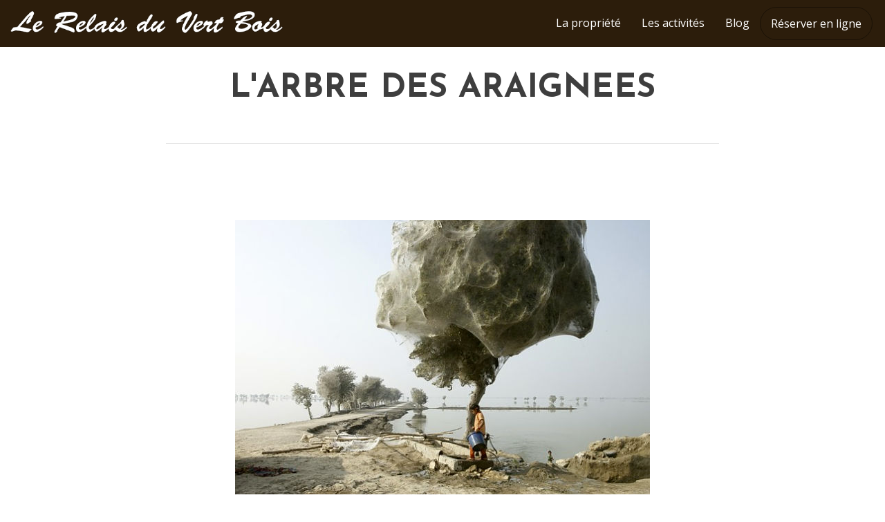

--- FILE ---
content_type: text/css
request_url: https://www.relaisduvertbois.com/wp-content/plugins/motopress-hotel-booking/assets/css/mphb.css?ver=3.9.5
body_size: 2192
content:
.mphb-hide {
  display: none !important;
}
.mphb-clear {
  clear: both;
}
.mphb-preloader {
  background-image: url("../../images/loading.gif?ver=3.9.5");
  width: 20px;
  height: 20px;
  display: inline-block;
}
.mphb-price-period {
  border-bottom: 1px dashed;
  cursor: help;
}
/* Calendar */
.mphb-calendar {
  /*  Extra day before or after the main month */
  /* Booked date */
  /* Available date */
  /* Date that earlier than today */
}
.mphb-calendar .datepick-month-header select {
  display: inline-block !important;
  width: auto !important;
}
.mphb-calendar .datepick-month table {
  border-collapse: collapse;
}
.mphb-calendar .datepick-month td {
  padding: 0;
}
.mphb-calendar .datepick-month td .mphb-booked-date {
  /*background-color: #fed24d;*/
  background-color: #ee8767;
  color: #000;
}
.mphb-calendar .datepick-month td .mphb-booked-date.mphb-date-check-in {
  background: linear-gradient(to bottom right, #cef093 0%, #cef093 50%, #ee8767 50%, #ee8767 100%);
}
.mphb-calendar .datepick-month td .mphb-booked-date.mphb-date-check-in.mphb-date-check-out {
  background: #ee8767;
}
.mphb-calendar .datepick-month td .mphb-available-date {
  background-color: #cef093;
  color: #000;
}
.mphb-calendar .datepick-month td .mphb-available-date.mphb-date-check-out {
  background: linear-gradient(to bottom right, #ee8767 0%, #ee8767 50%, #cef093 50%, #cef093 100%);
}
.mphb-calendar .datepick-month td .mphb-past-date {
  opacity: 0.15;
  background-color: #eee;
  color: #888;
}
.mphb-calendar .datepick-month td .mphb-not-stay-in-date {
  background-color: #ee8767;
  color: #000;
}
/*.mphb-room-type-gallery{
	margin-left: 0;
	li{
		display: inline-block;
		list-style-type: none;
	}
}*/
/* Datepickers */
.mphb-datepick-popup .datepick-month-header select {
  display: inline-block !important;
  width: auto !important;
}
.mphb-datepick-popup .datepick-month td {
  /*  Extra day before or after the main month */
  /* Booked date */
  /* Available date */
  /* Date that earlier than today */
}
.mphb-datepick-popup .datepick-month td .mphb-booked-date:not(.mphb-selectable-date) {
  opacity: 0.5;
  background-color: #eee;
  color: #888;
}
.mphb-datepick-popup .datepick-month td .mphb-past-date {
  opacity: 0.15;
  background-color: #eee;
  color: #888;
}
.mphb-datepick-popup .datepick-month td .mphb-earlier-min-date,
.mphb-datepick-popup .datepick-month td .mphb-later-max-date {
  opacity: 0.5;
  background-color: #eee;
  color: #888;
}
.mphb-datepick-popup .datepick-month td .mphb-earlier-check-in-date {
  opacity: 0.15;
  background-color: #eee;
  color: #888;
}
.mphb-datepick-popup .datepick-month td .mphb-check-in-date {
  background-color: #cef093;
}
.mphb-datepick-popup .datepick-month td a.datepick-today {
  background-color: #fffaf0;
}
.mphb-datepick-popup .datepick-month td a.datepick-highlight,
.mphb-datepick-popup .datepick-month td a.datepick-selected {
  background-color: #404040;
  color: #fff;
}
.mphb-datepick-popup .datepick-month td span.mphb-check-in-date {
  background-color: #606060;
  color: #fff;
}
.mphb-datepick-popup .mphb-selectable-date {
  cursor: pointer;
}
@media screen and (min-width: 769px) {
  .mphb_sc_availability_calendar-wrapper .mphb-calendar[data-monthstoshow$="1"] .datepick-month {
    width: 100%;
  }
  .mphb_sc_availability_calendar-wrapper .mphb-calendar[data-monthstoshow$="2"] .datepick-month {
    width: 50%;
  }
  .mphb_sc_availability_calendar-wrapper .mphb-calendar[data-monthstoshow$="3"] .datepick-month {
    width: 33.33%;
  }
  .mphb_sc_availability_calendar-wrapper .mphb-calendar[data-monthstoshow$="4"] .datepick-month {
    width: 25%;
  }
  .mphb_sc_availability_calendar-wrapper .mphb-calendar[data-monthstoshow$="5"] .datepick-month {
    width: 20%;
  }
}
.mphb_widget_rooms-wrapper .mphb-widget-room-type-title,
.mphb_widget_rooms-wrapper .mphb-widget-room-type-price,
.mphb_widget_rooms-wrapper .mphb-widget-room-type-book-button {
  margin: 1em 0;
}
.mphb_widget_rooms-wrapper .mphb-widget-room-type-attributes,
.mphb_widget_rooms-wrapper .mphb-widget-room-type-description,
.mphb_widget_rooms-wrapper .mphb-widget-room-type-featured-image {
  margin: 1em 0;
}
.mphb_widget_rooms-wrapper .mphb-widget-room-type-title > a,
.mphb_widget_rooms-wrapper .mphb-widget-room-type-price .mphb-price {
  font-weight: bold;
}
.mphb_widget_rooms-wrapper .mphb-room-type:not(:first-of-type) {
  margin-top: 2em;
}
.mphb_sc_rooms-wrapper .mphb-room-type:not(:first-of-type),
.mphb_sc_services-wrapper .mphb-service:not(:first-of-type),
.mphb_sc_search_results-wrapper .mphb-room-type:not(:first-of-type) {
  margin-top: 4em;
}
.mphb_sc_checkout-form > .mphb-checkout-section:not(:first-of-type),
.mphb_cb_checkout_form > .mphb-checkout-section:not(:first-of-type) {
  margin-top: 4em;
}
.mphb_sc_checkout-form .mphb_checkout-service-quantity,
.mphb_cb_checkout_form .mphb_checkout-service-quantity {
  width: 100px;
  display: inline-block;
}
.mphb_sc_checkout-form .mphb-price-breakdown .mphb-price-breakdown-expand > .mphb-inner-icon,
.mphb_cb_checkout_form .mphb-price-breakdown .mphb-price-breakdown-expand > .mphb-inner-icon {
  font-family: sans-serif;
  font-size: 1em;
  margin-right: 0.75em;
  border: 1px solid currentColor;
  width: 1em;
  height: 1em;
  line-height: 1em;
  display: inline-block;
  text-align: center;
  box-sizing: content-box;
  pointer-events: none;
}
.mphb_sc_checkout-form .mphb-price-breakdown .mphb-table-price-column,
.mphb_cb_checkout_form .mphb-price-breakdown .mphb-table-price-column {
  width: 33%;
}
.mphb_sc_checkout-form .mphb-gateways-list,
.mphb_cb_checkout_form .mphb-gateways-list {
  list-style: none;
}
.mphb_sc_checkout-form .mphb-gateways-list > li,
.mphb_cb_checkout_form .mphb-gateways-list > li {
  margin-top: 1em;
}
.mphb_sc_checkout-form .mphb-billing-fields,
.mphb_cb_checkout_form .mphb-billing-fields {
  margin-bottom: 1em;
  border: none;
}
.mphb_sc_checkout-form .mphb-billing-fields-hidden,
.mphb_cb_checkout_form .mphb-billing-fields-hidden {
  display: none;
}
.mphb_sc_checkout-form .mphb-billing-fields input[data-beanstream-id],
.mphb_cb_checkout_form .mphb-billing-fields input[data-beanstream-id] {
  background-position: right center;
  background-repeat: no-repeat;
}
.mphb_sc_checkout-form .mphb-billing-fields fieldset,
.mphb_cb_checkout_form .mphb-billing-fields fieldset {
  border: none;
  padding: 0;
}
.mphb_sc_checkout-form .mphb-terms-and-conditions,
.mphb_cb_checkout_form .mphb-terms-and-conditions {
  margin-bottom: 0;
  padding-left: 2em;
  padding-right: 2em;
  max-height: 0px;
  overflow: hidden;
  transition: margin-bottom 0.2s linear, padding 0.2s linear, max-height 0.4s linear;
  background: rgba(0, 0, 0, 0.05);
}
.mphb_sc_checkout-form .mphb-terms-and-conditions.mphb-active,
.mphb_cb_checkout_form .mphb-terms-and-conditions.mphb-active {
  margin-bottom: 1em;
  padding-top: 2em;
  padding-bottom: 2em;
  max-height: 200px;
  overflow: auto;
}
.mphb_cb_checkout_form > .mphb-checkout-section:not(:first-of-type) {
  margin-top: 0;
}
.mphb_sc_checkout-services-list,
.mphb_checkout-services-list {
  list-style: none;
}
.mphb_sc_search_results-wrapper .mphb-reservation-cart {
  margin-bottom: 4em;
}
.mphb_sc_search_results-wrapper .mphb-reservation-cart .mphb-reservation-details {
  float: left;
}
.mphb_sc_search_results-wrapper .mphb-reservation-cart .mphb-cart-message {
  margin-bottom: 0;
}
.mphb_sc_search_results-wrapper .mphb-reservation-cart .mphb-confirm-reservation {
  float: right;
}
.mphb_sc_search_results-wrapper .mphb-reservation-cart.mphb-empty-cart .mphb-confirm-reservation,
.mphb_sc_search_results-wrapper .mphb-reservation-cart.mphb-empty-cart .mphb-cart-message,
.mphb_sc_search_results-wrapper .mphb-reservation-cart.mphb-empty-cart .mphb-cart-total-price {
  display: none !important;
}
.mphb_sc_search_results-wrapper .mphb-reservation-cart:not(.mphb-empty-cart) .mphb-empty-cart-message {
  display: none !important;
}
.mphb_sc_search_results-wrapper .mphb-reserve-room-section:not(.mphb-rooms-added) .mphb-confirm-reservation,
.mphb_sc_search_results-wrapper .mphb-reserve-room-section:not(.mphb-rooms-added) .mphb-rooms-reservation-message-wrapper {
  display: none !important;
}
.mphb_sc_search_results-wrapper .mphb-reserve-room-section .mphb-rooms-reservation-message-wrapper .mphb-remove-from-reservation {
  float: right;
}
.mphb_sc_search_results-wrapper .mphb-recommendation .mphb-recommendation-item-guests {
  display: block;
}
.mphb_sc_search_results-wrapper .mphb-recommendation .mphb-recommedation-item-subtotal {
  float: right;
  margin-left: 1em;
}
.mphb_sc_search_results-wrapper .mphb-recommendation .mphb-recommendation-total {
  float: right;
}
.mphb_sc_search_results-wrapper .mphb-recommendation .mphb-recommendation-reserve-button {
  float: right;
  clear: right;
}
.mphb_sc_booking_confirmation .mphb-booking-details-section + .mphb-booking-details-section {
  margin-top: 2em;
}
.mphb_sc_booking_confirmation .mphb-booking-details-section .mphb-booking-details {
  list-style: none;
  margin: 0;
  padding: 0;
  display: flex;
  flex-wrap: wrap;
}
.mphb_sc_booking_confirmation .mphb-booking-details-section .mphb-booking-details > li {
  flex: 1 0 100%;
  padding-left: 0;
  margin: 0 0 0.5em 0;
}
@media screen and (min-width: 768px) {
  .mphb_sc_booking_confirmation .mphb-booking-details-section .mphb-booking-details > li {
    flex: 1 0 auto;
    margin: 0 1.5em 1.5em 0;
    padding-right: 1.5em;
    border-right: 1px dashed #d3ced2;
  }
}
.mphb_sc_booking_confirmation .mphb-booking-details-section .mphb-booking-details > li:last-of-type {
  border: none;
  margin-right: 0;
  padding-right: 0;
}
@media screen and (min-width: 768px) {
  .mphb_sc_booking_confirmation .mphb-booking-details-section .mphb-booking-details > li span.label {
    display: block;
    font-size: 0.85em;
  }
}
.mphb_sc_booking_confirmation .mphb-booking-details-section .mphb-booking-details > li span.value {
  font-weight: bold;
}
#mphb-stripe-payment-methods > ul {
  cursor: pointer;
  margin: 0 0 0.5em 0;
  padding: 0;
  list-style: none;
}
#mphb-stripe-payment-methods .mphb-stripe-payment-method {
  display: inline-block;
  margin: 0 1.5em 0 0;
  padding-top: 0.5em;
  padding-bottom: 0.5em;
}
#mphb-stripe-payment-methods .mphb-stripe-payment-method:last-of-type {
  margin-right: 0;
}
#mphb-stripe-payment-methods .mphb-stripe-payment-method.active label {
  box-shadow: 0 2px currentColor;
}
#mphb-stripe-payment-methods .mphb-stripe-payment-method label {
  cursor: pointer;
}
#mphb-stripe-payment-methods .mphb-stripe-payment-method input[type="radio"] {
  display: none;
}
.mphb-stripe-payment-container {
  margin-bottom: 1em;
  /**
	* The CSS shown here will not be introduced in the Quickstart guide, but shows
	* how you can use CSS to style your Element's container.
	*/
}
.mphb-stripe-payment-container .StripeElement {
  box-sizing: border-box;
  padding: 15px 12px;
  border: 1px solid transparent;
  border-radius: 4px;
  background-color: white;
  box-shadow: 0 1px 6px 0 #e6ebf1;
  -webkit-transition: box-shadow 150ms ease;
  transition: box-shadow 150ms ease;
  margin-top: 0.5em;
  margin-bottom: 0.5em;
}
.mphb-stripe-payment-container .StripeElement--focus {
  box-shadow: 0 1px 3px 0 #cfd7df;
}
.mphb-stripe-payment-container .StripeElement--invalid {
  border-color: #fa755a;
}
.mphb-stripe-payment-container .StripeElement--webkit-autofill {
  background-color: #fefde5 !important;
}
#mphb-stripe-errors {
  color: #e25950;
}


--- FILE ---
content_type: text/css
request_url: https://www.relaisduvertbois.com/wp-content/uploads/elementor/css/post-6477.css?ver=1622268783
body_size: 850
content:
.elementor-6477 .elementor-element.elementor-element-3759703:not(.elementor-motion-effects-element-type-background), .elementor-6477 .elementor-element.elementor-element-3759703 > .elementor-motion-effects-container > .elementor-motion-effects-layer{background-color:#2C1D0B;}.elementor-6477 .elementor-element.elementor-element-3759703{transition:background 0.3s, border 0.3s, border-radius 0.3s, box-shadow 0.3s;padding:10px 10px 10px 10px;}.elementor-6477 .elementor-element.elementor-element-3759703 > .elementor-background-overlay{transition:background 0.3s, border-radius 0.3s, opacity 0.3s;}.elementor-6477 .elementor-element.elementor-element-058f50a{text-align:left;}.elementor-6477 .elementor-element.elementor-element-edb3b19.elementor-column > .elementor-column-wrap > .elementor-widget-wrap{justify-content:flex-end;}.elementor-6477 .elementor-element.elementor-element-b5ca2f8 .hfe-nav-menu__toggle{margin-left:auto;}.elementor-6477 .elementor-element.elementor-element-b5ca2f8 .menu-item a.hfe-menu-item{padding-left:15px;padding-right:15px;}.elementor-6477 .elementor-element.elementor-element-b5ca2f8 .menu-item a.hfe-sub-menu-item{padding-left:calc( 15px + 20px );padding-right:15px;}.elementor-6477 .elementor-element.elementor-element-b5ca2f8 .hfe-nav-menu__layout-vertical .menu-item ul ul a.hfe-sub-menu-item{padding-left:calc( 15px + 40px );padding-right:15px;}.elementor-6477 .elementor-element.elementor-element-b5ca2f8 .hfe-nav-menu__layout-vertical .menu-item ul ul ul a.hfe-sub-menu-item{padding-left:calc( 15px + 60px );padding-right:15px;}.elementor-6477 .elementor-element.elementor-element-b5ca2f8 .hfe-nav-menu__layout-vertical .menu-item ul ul ul ul a.hfe-sub-menu-item{padding-left:calc( 15px + 80px );padding-right:15px;}.elementor-6477 .elementor-element.elementor-element-b5ca2f8 .menu-item a.hfe-menu-item, .elementor-6477 .elementor-element.elementor-element-b5ca2f8 .menu-item a.hfe-sub-menu-item{padding-top:15px;padding-bottom:15px;}.elementor-6477 .elementor-element.elementor-element-b5ca2f8 .menu-item a.hfe-menu-item, .elementor-6477 .elementor-element.elementor-element-b5ca2f8 .sub-menu a.hfe-sub-menu-item{color:#FFFFFF;}.elementor-6477 .elementor-element.elementor-element-b5ca2f8 .menu-item a.hfe-menu-item:hover,
								.elementor-6477 .elementor-element.elementor-element-b5ca2f8 .sub-menu a.hfe-sub-menu-item:hover,
								.elementor-6477 .elementor-element.elementor-element-b5ca2f8 .menu-item.current-menu-item a.hfe-menu-item,
								.elementor-6477 .elementor-element.elementor-element-b5ca2f8 .menu-item a.hfe-menu-item.highlighted,
								.elementor-6477 .elementor-element.elementor-element-b5ca2f8 .menu-item a.hfe-menu-item:focus{color:#6B862C;}.elementor-6477 .elementor-element.elementor-element-b5ca2f8 .sub-menu a.hfe-sub-menu-item, 
								.elementor-6477 .elementor-element.elementor-element-b5ca2f8 .elementor-menu-toggle,
								.elementor-6477 .elementor-element.elementor-element-b5ca2f8 nav.hfe-dropdown li a.hfe-menu-item,
								.elementor-6477 .elementor-element.elementor-element-b5ca2f8 nav.hfe-dropdown li a.hfe-sub-menu-item,
								.elementor-6477 .elementor-element.elementor-element-b5ca2f8 nav.hfe-dropdown-expandible li a.hfe-menu-item,
								.elementor-6477 .elementor-element.elementor-element-b5ca2f8 nav.hfe-dropdown-expandible li a.hfe-sub-menu-item{color:#FFFFFF;}.elementor-6477 .elementor-element.elementor-element-b5ca2f8 .sub-menu,
								.elementor-6477 .elementor-element.elementor-element-b5ca2f8 nav.hfe-dropdown,
								.elementor-6477 .elementor-element.elementor-element-b5ca2f8 nav.hfe-dropdown-expandible,
								.elementor-6477 .elementor-element.elementor-element-b5ca2f8 nav.hfe-dropdown .menu-item a.hfe-menu-item,
								.elementor-6477 .elementor-element.elementor-element-b5ca2f8 nav.hfe-dropdown .menu-item a.hfe-sub-menu-item{background-color:#2C1D0B;}.elementor-6477 .elementor-element.elementor-element-b5ca2f8 ul.sub-menu{width:220px;}.elementor-6477 .elementor-element.elementor-element-b5ca2f8 .sub-menu a.hfe-sub-menu-item,
						 .elementor-6477 .elementor-element.elementor-element-b5ca2f8 nav.hfe-dropdown li a.hfe-menu-item,
						 .elementor-6477 .elementor-element.elementor-element-b5ca2f8 nav.hfe-dropdown li a.hfe-sub-menu-item,
						 .elementor-6477 .elementor-element.elementor-element-b5ca2f8 nav.hfe-dropdown-expandible li a.hfe-menu-item,
						 .elementor-6477 .elementor-element.elementor-element-b5ca2f8 nav.hfe-dropdown-expandible li a.hfe-sub-menu-item{padding-top:15px;padding-bottom:15px;}.elementor-6477 .elementor-element.elementor-element-b5ca2f8 .sub-menu li.menu-item:not(:last-child), 
						.elementor-6477 .elementor-element.elementor-element-b5ca2f8 nav.hfe-dropdown li.menu-item:not(:last-child),
						.elementor-6477 .elementor-element.elementor-element-b5ca2f8 nav.hfe-dropdown-expandible li.menu-item:not(:last-child){border-bottom-style:none;}.elementor-6477 .elementor-element.elementor-element-b5ca2f8 div.hfe-nav-menu-icon{color:#FFFFFF;}.elementor-6477 .elementor-element.elementor-element-b5ca2f8 div.hfe-nav-menu-icon svg{fill:#FFFFFF;}@media(max-width:1024px){.elementor-bc-flex-widget .elementor-6477 .elementor-element.elementor-element-edb3b19.elementor-column .elementor-column-wrap{align-items:center;}.elementor-6477 .elementor-element.elementor-element-edb3b19.elementor-column.elementor-element[data-element_type="column"] > .elementor-column-wrap.elementor-element-populated > .elementor-widget-wrap{align-content:center;align-items:center;}.elementor-6477 .elementor-element.elementor-element-edb3b19.elementor-column > .elementor-column-wrap > .elementor-widget-wrap{justify-content:flex-end;}.elementor-6477 .elementor-element.elementor-element-edb3b19 > .elementor-column-wrap > .elementor-widget-wrap > .elementor-widget:not(.elementor-widget__width-auto):not(.elementor-widget__width-initial):not(:last-child):not(.elementor-absolute){margin-bottom:0px;}}@media(min-width:768px){.elementor-6477 .elementor-element.elementor-element-c0ac3bd{width:33%;}.elementor-6477 .elementor-element.elementor-element-9a7cdcd{width:6%;}.elementor-6477 .elementor-element.elementor-element-edb3b19{width:60.332%;}}@media(max-width:1024px) and (min-width:768px){.elementor-6477 .elementor-element.elementor-element-c0ac3bd{width:50%;}.elementor-6477 .elementor-element.elementor-element-9a7cdcd{width:40%;}.elementor-6477 .elementor-element.elementor-element-edb3b19{width:10%;}}@media(max-width:767px){.elementor-6477 .elementor-element.elementor-element-c0ac3bd{width:70%;}.elementor-bc-flex-widget .elementor-6477 .elementor-element.elementor-element-c0ac3bd.elementor-column .elementor-column-wrap{align-items:center;}.elementor-6477 .elementor-element.elementor-element-c0ac3bd.elementor-column.elementor-element[data-element_type="column"] > .elementor-column-wrap.elementor-element-populated > .elementor-widget-wrap{align-content:center;align-items:center;}.elementor-6477 .elementor-element.elementor-element-c0ac3bd.elementor-column > .elementor-column-wrap > .elementor-widget-wrap{justify-content:flex-start;}.elementor-6477 .elementor-element.elementor-element-058f50a{text-align:left;}.elementor-6477 .elementor-element.elementor-element-9a7cdcd{width:20%;}.elementor-6477 .elementor-element.elementor-element-edb3b19{width:10%;}.elementor-bc-flex-widget .elementor-6477 .elementor-element.elementor-element-edb3b19.elementor-column .elementor-column-wrap{align-items:center;}.elementor-6477 .elementor-element.elementor-element-edb3b19.elementor-column.elementor-element[data-element_type="column"] > .elementor-column-wrap.elementor-element-populated > .elementor-widget-wrap{align-content:center;align-items:center;}.elementor-6477 .elementor-element.elementor-element-edb3b19.elementor-column > .elementor-column-wrap > .elementor-widget-wrap{justify-content:flex-end;}}